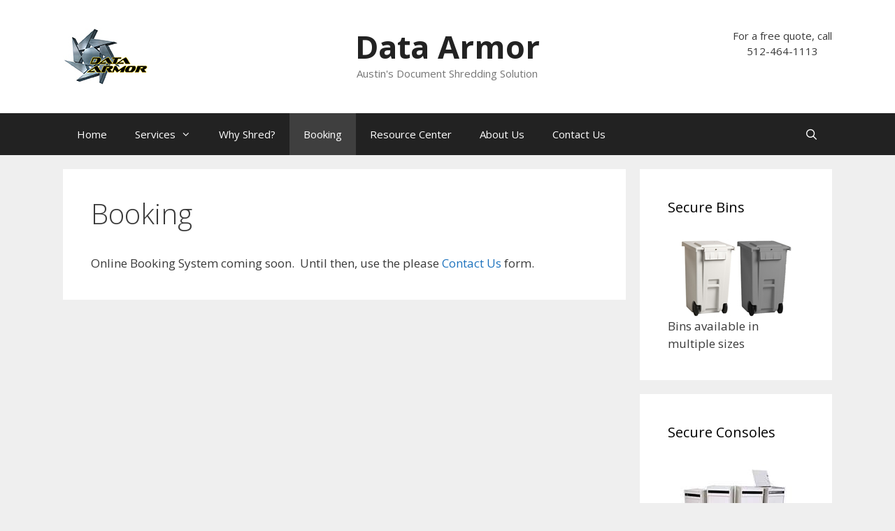

--- FILE ---
content_type: text/plain
request_url: https://www.google-analytics.com/j/collect?v=1&_v=j102&a=1328547174&t=pageview&_s=1&dl=https%3A%2F%2Fwww.dataarmortx.com%2Fbooking%2F&ul=en-us%40posix&dt=Booking%20-%20Data%20Armor&sr=1280x720&vp=1280x720&_u=IEBAAEABAAAAACAAI~&jid=1098477234&gjid=1817780163&cid=587245717.1769114910&tid=UA-48283086-8&_gid=1596517240.1769114910&_r=1&_slc=1&z=1027922283
body_size: -451
content:
2,cG-KN0FDRBVCG